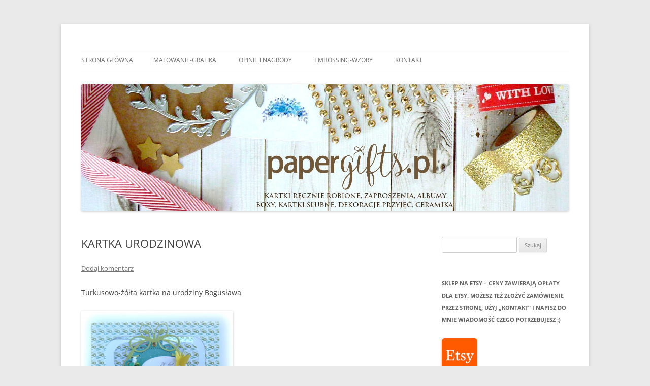

--- FILE ---
content_type: text/html; charset=UTF-8
request_url: http://papergifts.pl/kartka-urodzinowa-3/
body_size: 11572
content:
<!DOCTYPE html>
<!--[if IE 7]>
<html class="ie ie7" lang="pl-PL">
<![endif]-->
<!--[if IE 8]>
<html class="ie ie8" lang="pl-PL">
<![endif]-->
<!--[if !(IE 7) & !(IE 8)]><!-->
<html lang="pl-PL">
<!--<![endif]-->
<head>
<meta charset="UTF-8" />
<meta name="viewport" content="width=device-width" />
<title>KARTKA URODZINOWA | papergifts.pl</title>
<link rel="profile" href="https://gmpg.org/xfn/11" />
<link rel="pingback" href="http://papergifts.pl/xmlrpc.php">
<!--[if lt IE 9]>
<script src="http://papergifts.pl/wp-content/themes/twentytwelve/js/html5.js?ver=3.7.0" type="text/javascript"></script>
<![endif]-->
<meta name='robots' content='max-image-preview:large' />
<link rel="alternate" type="application/rss+xml" title="papergifts.pl &raquo; Kanał z wpisami" href="http://papergifts.pl/feed/" />
<link rel="alternate" type="application/rss+xml" title="papergifts.pl &raquo; Kanał z komentarzami" href="http://papergifts.pl/comments/feed/" />
<link rel="alternate" type="application/rss+xml" title="papergifts.pl &raquo; KARTKA URODZINOWA Kanał z komentarzami" href="http://papergifts.pl/kartka-urodzinowa-3/feed/" />
<script type="text/javascript">
window._wpemojiSettings = {"baseUrl":"https:\/\/s.w.org\/images\/core\/emoji\/14.0.0\/72x72\/","ext":".png","svgUrl":"https:\/\/s.w.org\/images\/core\/emoji\/14.0.0\/svg\/","svgExt":".svg","source":{"concatemoji":"http:\/\/papergifts.pl\/wp-includes\/js\/wp-emoji-release.min.js?ver=6.2.8"}};
/*! This file is auto-generated */
!function(e,a,t){var n,r,o,i=a.createElement("canvas"),p=i.getContext&&i.getContext("2d");function s(e,t){p.clearRect(0,0,i.width,i.height),p.fillText(e,0,0);e=i.toDataURL();return p.clearRect(0,0,i.width,i.height),p.fillText(t,0,0),e===i.toDataURL()}function c(e){var t=a.createElement("script");t.src=e,t.defer=t.type="text/javascript",a.getElementsByTagName("head")[0].appendChild(t)}for(o=Array("flag","emoji"),t.supports={everything:!0,everythingExceptFlag:!0},r=0;r<o.length;r++)t.supports[o[r]]=function(e){if(p&&p.fillText)switch(p.textBaseline="top",p.font="600 32px Arial",e){case"flag":return s("\ud83c\udff3\ufe0f\u200d\u26a7\ufe0f","\ud83c\udff3\ufe0f\u200b\u26a7\ufe0f")?!1:!s("\ud83c\uddfa\ud83c\uddf3","\ud83c\uddfa\u200b\ud83c\uddf3")&&!s("\ud83c\udff4\udb40\udc67\udb40\udc62\udb40\udc65\udb40\udc6e\udb40\udc67\udb40\udc7f","\ud83c\udff4\u200b\udb40\udc67\u200b\udb40\udc62\u200b\udb40\udc65\u200b\udb40\udc6e\u200b\udb40\udc67\u200b\udb40\udc7f");case"emoji":return!s("\ud83e\udef1\ud83c\udffb\u200d\ud83e\udef2\ud83c\udfff","\ud83e\udef1\ud83c\udffb\u200b\ud83e\udef2\ud83c\udfff")}return!1}(o[r]),t.supports.everything=t.supports.everything&&t.supports[o[r]],"flag"!==o[r]&&(t.supports.everythingExceptFlag=t.supports.everythingExceptFlag&&t.supports[o[r]]);t.supports.everythingExceptFlag=t.supports.everythingExceptFlag&&!t.supports.flag,t.DOMReady=!1,t.readyCallback=function(){t.DOMReady=!0},t.supports.everything||(n=function(){t.readyCallback()},a.addEventListener?(a.addEventListener("DOMContentLoaded",n,!1),e.addEventListener("load",n,!1)):(e.attachEvent("onload",n),a.attachEvent("onreadystatechange",function(){"complete"===a.readyState&&t.readyCallback()})),(e=t.source||{}).concatemoji?c(e.concatemoji):e.wpemoji&&e.twemoji&&(c(e.twemoji),c(e.wpemoji)))}(window,document,window._wpemojiSettings);
</script>
<style type="text/css">
img.wp-smiley,
img.emoji {
	display: inline !important;
	border: none !important;
	box-shadow: none !important;
	height: 1em !important;
	width: 1em !important;
	margin: 0 0.07em !important;
	vertical-align: -0.1em !important;
	background: none !important;
	padding: 0 !important;
}
</style>
	<link rel='stylesheet' id='wp-block-library-css' href='http://papergifts.pl/wp-includes/css/dist/block-library/style.min.css?ver=6.2.8' type='text/css' media='all' />
<style id='wp-block-library-theme-inline-css' type='text/css'>
.wp-block-audio figcaption{color:#555;font-size:13px;text-align:center}.is-dark-theme .wp-block-audio figcaption{color:hsla(0,0%,100%,.65)}.wp-block-audio{margin:0 0 1em}.wp-block-code{border:1px solid #ccc;border-radius:4px;font-family:Menlo,Consolas,monaco,monospace;padding:.8em 1em}.wp-block-embed figcaption{color:#555;font-size:13px;text-align:center}.is-dark-theme .wp-block-embed figcaption{color:hsla(0,0%,100%,.65)}.wp-block-embed{margin:0 0 1em}.blocks-gallery-caption{color:#555;font-size:13px;text-align:center}.is-dark-theme .blocks-gallery-caption{color:hsla(0,0%,100%,.65)}.wp-block-image figcaption{color:#555;font-size:13px;text-align:center}.is-dark-theme .wp-block-image figcaption{color:hsla(0,0%,100%,.65)}.wp-block-image{margin:0 0 1em}.wp-block-pullquote{border-bottom:4px solid;border-top:4px solid;color:currentColor;margin-bottom:1.75em}.wp-block-pullquote cite,.wp-block-pullquote footer,.wp-block-pullquote__citation{color:currentColor;font-size:.8125em;font-style:normal;text-transform:uppercase}.wp-block-quote{border-left:.25em solid;margin:0 0 1.75em;padding-left:1em}.wp-block-quote cite,.wp-block-quote footer{color:currentColor;font-size:.8125em;font-style:normal;position:relative}.wp-block-quote.has-text-align-right{border-left:none;border-right:.25em solid;padding-left:0;padding-right:1em}.wp-block-quote.has-text-align-center{border:none;padding-left:0}.wp-block-quote.is-large,.wp-block-quote.is-style-large,.wp-block-quote.is-style-plain{border:none}.wp-block-search .wp-block-search__label{font-weight:700}.wp-block-search__button{border:1px solid #ccc;padding:.375em .625em}:where(.wp-block-group.has-background){padding:1.25em 2.375em}.wp-block-separator.has-css-opacity{opacity:.4}.wp-block-separator{border:none;border-bottom:2px solid;margin-left:auto;margin-right:auto}.wp-block-separator.has-alpha-channel-opacity{opacity:1}.wp-block-separator:not(.is-style-wide):not(.is-style-dots){width:100px}.wp-block-separator.has-background:not(.is-style-dots){border-bottom:none;height:1px}.wp-block-separator.has-background:not(.is-style-wide):not(.is-style-dots){height:2px}.wp-block-table{margin:0 0 1em}.wp-block-table td,.wp-block-table th{word-break:normal}.wp-block-table figcaption{color:#555;font-size:13px;text-align:center}.is-dark-theme .wp-block-table figcaption{color:hsla(0,0%,100%,.65)}.wp-block-video figcaption{color:#555;font-size:13px;text-align:center}.is-dark-theme .wp-block-video figcaption{color:hsla(0,0%,100%,.65)}.wp-block-video{margin:0 0 1em}.wp-block-template-part.has-background{margin-bottom:0;margin-top:0;padding:1.25em 2.375em}
</style>
<link rel='stylesheet' id='classic-theme-styles-css' href='http://papergifts.pl/wp-includes/css/classic-themes.min.css?ver=6.2.8' type='text/css' media='all' />
<style id='global-styles-inline-css' type='text/css'>
body{--wp--preset--color--black: #000000;--wp--preset--color--cyan-bluish-gray: #abb8c3;--wp--preset--color--white: #fff;--wp--preset--color--pale-pink: #f78da7;--wp--preset--color--vivid-red: #cf2e2e;--wp--preset--color--luminous-vivid-orange: #ff6900;--wp--preset--color--luminous-vivid-amber: #fcb900;--wp--preset--color--light-green-cyan: #7bdcb5;--wp--preset--color--vivid-green-cyan: #00d084;--wp--preset--color--pale-cyan-blue: #8ed1fc;--wp--preset--color--vivid-cyan-blue: #0693e3;--wp--preset--color--vivid-purple: #9b51e0;--wp--preset--color--blue: #21759b;--wp--preset--color--dark-gray: #444;--wp--preset--color--medium-gray: #9f9f9f;--wp--preset--color--light-gray: #e6e6e6;--wp--preset--gradient--vivid-cyan-blue-to-vivid-purple: linear-gradient(135deg,rgba(6,147,227,1) 0%,rgb(155,81,224) 100%);--wp--preset--gradient--light-green-cyan-to-vivid-green-cyan: linear-gradient(135deg,rgb(122,220,180) 0%,rgb(0,208,130) 100%);--wp--preset--gradient--luminous-vivid-amber-to-luminous-vivid-orange: linear-gradient(135deg,rgba(252,185,0,1) 0%,rgba(255,105,0,1) 100%);--wp--preset--gradient--luminous-vivid-orange-to-vivid-red: linear-gradient(135deg,rgba(255,105,0,1) 0%,rgb(207,46,46) 100%);--wp--preset--gradient--very-light-gray-to-cyan-bluish-gray: linear-gradient(135deg,rgb(238,238,238) 0%,rgb(169,184,195) 100%);--wp--preset--gradient--cool-to-warm-spectrum: linear-gradient(135deg,rgb(74,234,220) 0%,rgb(151,120,209) 20%,rgb(207,42,186) 40%,rgb(238,44,130) 60%,rgb(251,105,98) 80%,rgb(254,248,76) 100%);--wp--preset--gradient--blush-light-purple: linear-gradient(135deg,rgb(255,206,236) 0%,rgb(152,150,240) 100%);--wp--preset--gradient--blush-bordeaux: linear-gradient(135deg,rgb(254,205,165) 0%,rgb(254,45,45) 50%,rgb(107,0,62) 100%);--wp--preset--gradient--luminous-dusk: linear-gradient(135deg,rgb(255,203,112) 0%,rgb(199,81,192) 50%,rgb(65,88,208) 100%);--wp--preset--gradient--pale-ocean: linear-gradient(135deg,rgb(255,245,203) 0%,rgb(182,227,212) 50%,rgb(51,167,181) 100%);--wp--preset--gradient--electric-grass: linear-gradient(135deg,rgb(202,248,128) 0%,rgb(113,206,126) 100%);--wp--preset--gradient--midnight: linear-gradient(135deg,rgb(2,3,129) 0%,rgb(40,116,252) 100%);--wp--preset--duotone--dark-grayscale: url('#wp-duotone-dark-grayscale');--wp--preset--duotone--grayscale: url('#wp-duotone-grayscale');--wp--preset--duotone--purple-yellow: url('#wp-duotone-purple-yellow');--wp--preset--duotone--blue-red: url('#wp-duotone-blue-red');--wp--preset--duotone--midnight: url('#wp-duotone-midnight');--wp--preset--duotone--magenta-yellow: url('#wp-duotone-magenta-yellow');--wp--preset--duotone--purple-green: url('#wp-duotone-purple-green');--wp--preset--duotone--blue-orange: url('#wp-duotone-blue-orange');--wp--preset--font-size--small: 13px;--wp--preset--font-size--medium: 20px;--wp--preset--font-size--large: 36px;--wp--preset--font-size--x-large: 42px;--wp--preset--spacing--20: 0.44rem;--wp--preset--spacing--30: 0.67rem;--wp--preset--spacing--40: 1rem;--wp--preset--spacing--50: 1.5rem;--wp--preset--spacing--60: 2.25rem;--wp--preset--spacing--70: 3.38rem;--wp--preset--spacing--80: 5.06rem;--wp--preset--shadow--natural: 6px 6px 9px rgba(0, 0, 0, 0.2);--wp--preset--shadow--deep: 12px 12px 50px rgba(0, 0, 0, 0.4);--wp--preset--shadow--sharp: 6px 6px 0px rgba(0, 0, 0, 0.2);--wp--preset--shadow--outlined: 6px 6px 0px -3px rgba(255, 255, 255, 1), 6px 6px rgba(0, 0, 0, 1);--wp--preset--shadow--crisp: 6px 6px 0px rgba(0, 0, 0, 1);}:where(.is-layout-flex){gap: 0.5em;}body .is-layout-flow > .alignleft{float: left;margin-inline-start: 0;margin-inline-end: 2em;}body .is-layout-flow > .alignright{float: right;margin-inline-start: 2em;margin-inline-end: 0;}body .is-layout-flow > .aligncenter{margin-left: auto !important;margin-right: auto !important;}body .is-layout-constrained > .alignleft{float: left;margin-inline-start: 0;margin-inline-end: 2em;}body .is-layout-constrained > .alignright{float: right;margin-inline-start: 2em;margin-inline-end: 0;}body .is-layout-constrained > .aligncenter{margin-left: auto !important;margin-right: auto !important;}body .is-layout-constrained > :where(:not(.alignleft):not(.alignright):not(.alignfull)){max-width: var(--wp--style--global--content-size);margin-left: auto !important;margin-right: auto !important;}body .is-layout-constrained > .alignwide{max-width: var(--wp--style--global--wide-size);}body .is-layout-flex{display: flex;}body .is-layout-flex{flex-wrap: wrap;align-items: center;}body .is-layout-flex > *{margin: 0;}:where(.wp-block-columns.is-layout-flex){gap: 2em;}.has-black-color{color: var(--wp--preset--color--black) !important;}.has-cyan-bluish-gray-color{color: var(--wp--preset--color--cyan-bluish-gray) !important;}.has-white-color{color: var(--wp--preset--color--white) !important;}.has-pale-pink-color{color: var(--wp--preset--color--pale-pink) !important;}.has-vivid-red-color{color: var(--wp--preset--color--vivid-red) !important;}.has-luminous-vivid-orange-color{color: var(--wp--preset--color--luminous-vivid-orange) !important;}.has-luminous-vivid-amber-color{color: var(--wp--preset--color--luminous-vivid-amber) !important;}.has-light-green-cyan-color{color: var(--wp--preset--color--light-green-cyan) !important;}.has-vivid-green-cyan-color{color: var(--wp--preset--color--vivid-green-cyan) !important;}.has-pale-cyan-blue-color{color: var(--wp--preset--color--pale-cyan-blue) !important;}.has-vivid-cyan-blue-color{color: var(--wp--preset--color--vivid-cyan-blue) !important;}.has-vivid-purple-color{color: var(--wp--preset--color--vivid-purple) !important;}.has-black-background-color{background-color: var(--wp--preset--color--black) !important;}.has-cyan-bluish-gray-background-color{background-color: var(--wp--preset--color--cyan-bluish-gray) !important;}.has-white-background-color{background-color: var(--wp--preset--color--white) !important;}.has-pale-pink-background-color{background-color: var(--wp--preset--color--pale-pink) !important;}.has-vivid-red-background-color{background-color: var(--wp--preset--color--vivid-red) !important;}.has-luminous-vivid-orange-background-color{background-color: var(--wp--preset--color--luminous-vivid-orange) !important;}.has-luminous-vivid-amber-background-color{background-color: var(--wp--preset--color--luminous-vivid-amber) !important;}.has-light-green-cyan-background-color{background-color: var(--wp--preset--color--light-green-cyan) !important;}.has-vivid-green-cyan-background-color{background-color: var(--wp--preset--color--vivid-green-cyan) !important;}.has-pale-cyan-blue-background-color{background-color: var(--wp--preset--color--pale-cyan-blue) !important;}.has-vivid-cyan-blue-background-color{background-color: var(--wp--preset--color--vivid-cyan-blue) !important;}.has-vivid-purple-background-color{background-color: var(--wp--preset--color--vivid-purple) !important;}.has-black-border-color{border-color: var(--wp--preset--color--black) !important;}.has-cyan-bluish-gray-border-color{border-color: var(--wp--preset--color--cyan-bluish-gray) !important;}.has-white-border-color{border-color: var(--wp--preset--color--white) !important;}.has-pale-pink-border-color{border-color: var(--wp--preset--color--pale-pink) !important;}.has-vivid-red-border-color{border-color: var(--wp--preset--color--vivid-red) !important;}.has-luminous-vivid-orange-border-color{border-color: var(--wp--preset--color--luminous-vivid-orange) !important;}.has-luminous-vivid-amber-border-color{border-color: var(--wp--preset--color--luminous-vivid-amber) !important;}.has-light-green-cyan-border-color{border-color: var(--wp--preset--color--light-green-cyan) !important;}.has-vivid-green-cyan-border-color{border-color: var(--wp--preset--color--vivid-green-cyan) !important;}.has-pale-cyan-blue-border-color{border-color: var(--wp--preset--color--pale-cyan-blue) !important;}.has-vivid-cyan-blue-border-color{border-color: var(--wp--preset--color--vivid-cyan-blue) !important;}.has-vivid-purple-border-color{border-color: var(--wp--preset--color--vivid-purple) !important;}.has-vivid-cyan-blue-to-vivid-purple-gradient-background{background: var(--wp--preset--gradient--vivid-cyan-blue-to-vivid-purple) !important;}.has-light-green-cyan-to-vivid-green-cyan-gradient-background{background: var(--wp--preset--gradient--light-green-cyan-to-vivid-green-cyan) !important;}.has-luminous-vivid-amber-to-luminous-vivid-orange-gradient-background{background: var(--wp--preset--gradient--luminous-vivid-amber-to-luminous-vivid-orange) !important;}.has-luminous-vivid-orange-to-vivid-red-gradient-background{background: var(--wp--preset--gradient--luminous-vivid-orange-to-vivid-red) !important;}.has-very-light-gray-to-cyan-bluish-gray-gradient-background{background: var(--wp--preset--gradient--very-light-gray-to-cyan-bluish-gray) !important;}.has-cool-to-warm-spectrum-gradient-background{background: var(--wp--preset--gradient--cool-to-warm-spectrum) !important;}.has-blush-light-purple-gradient-background{background: var(--wp--preset--gradient--blush-light-purple) !important;}.has-blush-bordeaux-gradient-background{background: var(--wp--preset--gradient--blush-bordeaux) !important;}.has-luminous-dusk-gradient-background{background: var(--wp--preset--gradient--luminous-dusk) !important;}.has-pale-ocean-gradient-background{background: var(--wp--preset--gradient--pale-ocean) !important;}.has-electric-grass-gradient-background{background: var(--wp--preset--gradient--electric-grass) !important;}.has-midnight-gradient-background{background: var(--wp--preset--gradient--midnight) !important;}.has-small-font-size{font-size: var(--wp--preset--font-size--small) !important;}.has-medium-font-size{font-size: var(--wp--preset--font-size--medium) !important;}.has-large-font-size{font-size: var(--wp--preset--font-size--large) !important;}.has-x-large-font-size{font-size: var(--wp--preset--font-size--x-large) !important;}
.wp-block-navigation a:where(:not(.wp-element-button)){color: inherit;}
:where(.wp-block-columns.is-layout-flex){gap: 2em;}
.wp-block-pullquote{font-size: 1.5em;line-height: 1.6;}
</style>
<link rel='stylesheet' id='twentytwelve-fonts-css' href='http://papergifts.pl/wp-content/themes/twentytwelve/fonts/font-open-sans.css?ver=20230328' type='text/css' media='all' />
<link rel='stylesheet' id='twentytwelve-style-css' href='http://papergifts.pl/wp-content/themes/twentytwelve/style.css?ver=20231107' type='text/css' media='all' />
<link rel='stylesheet' id='twentytwelve-block-style-css' href='http://papergifts.pl/wp-content/themes/twentytwelve/css/blocks.css?ver=20230213' type='text/css' media='all' />
<!--[if lt IE 9]>
<link rel='stylesheet' id='twentytwelve-ie-css' href='http://papergifts.pl/wp-content/themes/twentytwelve/css/ie.css?ver=20150214' type='text/css' media='all' />
<![endif]-->
<script type='text/javascript' src='http://papergifts.pl/wp-includes/js/jquery/jquery.min.js?ver=3.6.4' id='jquery-core-js'></script>
<script type='text/javascript' src='http://papergifts.pl/wp-includes/js/jquery/jquery-migrate.min.js?ver=3.4.0' id='jquery-migrate-js'></script>
<link rel="https://api.w.org/" href="http://papergifts.pl/wp-json/" /><link rel="alternate" type="application/json" href="http://papergifts.pl/wp-json/wp/v2/posts/2226" /><link rel="EditURI" type="application/rsd+xml" title="RSD" href="http://papergifts.pl/xmlrpc.php?rsd" />
<link rel="wlwmanifest" type="application/wlwmanifest+xml" href="http://papergifts.pl/wp-includes/wlwmanifest.xml" />
<meta name="generator" content="WordPress 6.2.8" />
<link rel="canonical" href="http://papergifts.pl/kartka-urodzinowa-3/" />
<link rel='shortlink' href='http://papergifts.pl/?p=2226' />
<link rel="alternate" type="application/json+oembed" href="http://papergifts.pl/wp-json/oembed/1.0/embed?url=http%3A%2F%2Fpapergifts.pl%2Fkartka-urodzinowa-3%2F" />
<link rel="alternate" type="text/xml+oembed" href="http://papergifts.pl/wp-json/oembed/1.0/embed?url=http%3A%2F%2Fpapergifts.pl%2Fkartka-urodzinowa-3%2F&#038;format=xml" />
	<style type="text/css" id="twentytwelve-header-css">
		.site-title,
	.site-description {
		position: absolute;
		clip: rect(1px 1px 1px 1px); /* IE7 */
		clip: rect(1px, 1px, 1px, 1px);
	}
			</style>
	<style type="text/css" id="custom-background-css">
body.custom-background { background-color: #eaeaea; }
</style>
	</head>

<body class="post-template-default single single-post postid-2226 single-format-standard custom-background wp-embed-responsive custom-font-enabled single-author">
<svg xmlns="http://www.w3.org/2000/svg" viewBox="0 0 0 0" width="0" height="0" focusable="false" role="none" style="visibility: hidden; position: absolute; left: -9999px; overflow: hidden;" ><defs><filter id="wp-duotone-dark-grayscale"><feColorMatrix color-interpolation-filters="sRGB" type="matrix" values=" .299 .587 .114 0 0 .299 .587 .114 0 0 .299 .587 .114 0 0 .299 .587 .114 0 0 " /><feComponentTransfer color-interpolation-filters="sRGB" ><feFuncR type="table" tableValues="0 0.49803921568627" /><feFuncG type="table" tableValues="0 0.49803921568627" /><feFuncB type="table" tableValues="0 0.49803921568627" /><feFuncA type="table" tableValues="1 1" /></feComponentTransfer><feComposite in2="SourceGraphic" operator="in" /></filter></defs></svg><svg xmlns="http://www.w3.org/2000/svg" viewBox="0 0 0 0" width="0" height="0" focusable="false" role="none" style="visibility: hidden; position: absolute; left: -9999px; overflow: hidden;" ><defs><filter id="wp-duotone-grayscale"><feColorMatrix color-interpolation-filters="sRGB" type="matrix" values=" .299 .587 .114 0 0 .299 .587 .114 0 0 .299 .587 .114 0 0 .299 .587 .114 0 0 " /><feComponentTransfer color-interpolation-filters="sRGB" ><feFuncR type="table" tableValues="0 1" /><feFuncG type="table" tableValues="0 1" /><feFuncB type="table" tableValues="0 1" /><feFuncA type="table" tableValues="1 1" /></feComponentTransfer><feComposite in2="SourceGraphic" operator="in" /></filter></defs></svg><svg xmlns="http://www.w3.org/2000/svg" viewBox="0 0 0 0" width="0" height="0" focusable="false" role="none" style="visibility: hidden; position: absolute; left: -9999px; overflow: hidden;" ><defs><filter id="wp-duotone-purple-yellow"><feColorMatrix color-interpolation-filters="sRGB" type="matrix" values=" .299 .587 .114 0 0 .299 .587 .114 0 0 .299 .587 .114 0 0 .299 .587 .114 0 0 " /><feComponentTransfer color-interpolation-filters="sRGB" ><feFuncR type="table" tableValues="0.54901960784314 0.98823529411765" /><feFuncG type="table" tableValues="0 1" /><feFuncB type="table" tableValues="0.71764705882353 0.25490196078431" /><feFuncA type="table" tableValues="1 1" /></feComponentTransfer><feComposite in2="SourceGraphic" operator="in" /></filter></defs></svg><svg xmlns="http://www.w3.org/2000/svg" viewBox="0 0 0 0" width="0" height="0" focusable="false" role="none" style="visibility: hidden; position: absolute; left: -9999px; overflow: hidden;" ><defs><filter id="wp-duotone-blue-red"><feColorMatrix color-interpolation-filters="sRGB" type="matrix" values=" .299 .587 .114 0 0 .299 .587 .114 0 0 .299 .587 .114 0 0 .299 .587 .114 0 0 " /><feComponentTransfer color-interpolation-filters="sRGB" ><feFuncR type="table" tableValues="0 1" /><feFuncG type="table" tableValues="0 0.27843137254902" /><feFuncB type="table" tableValues="0.5921568627451 0.27843137254902" /><feFuncA type="table" tableValues="1 1" /></feComponentTransfer><feComposite in2="SourceGraphic" operator="in" /></filter></defs></svg><svg xmlns="http://www.w3.org/2000/svg" viewBox="0 0 0 0" width="0" height="0" focusable="false" role="none" style="visibility: hidden; position: absolute; left: -9999px; overflow: hidden;" ><defs><filter id="wp-duotone-midnight"><feColorMatrix color-interpolation-filters="sRGB" type="matrix" values=" .299 .587 .114 0 0 .299 .587 .114 0 0 .299 .587 .114 0 0 .299 .587 .114 0 0 " /><feComponentTransfer color-interpolation-filters="sRGB" ><feFuncR type="table" tableValues="0 0" /><feFuncG type="table" tableValues="0 0.64705882352941" /><feFuncB type="table" tableValues="0 1" /><feFuncA type="table" tableValues="1 1" /></feComponentTransfer><feComposite in2="SourceGraphic" operator="in" /></filter></defs></svg><svg xmlns="http://www.w3.org/2000/svg" viewBox="0 0 0 0" width="0" height="0" focusable="false" role="none" style="visibility: hidden; position: absolute; left: -9999px; overflow: hidden;" ><defs><filter id="wp-duotone-magenta-yellow"><feColorMatrix color-interpolation-filters="sRGB" type="matrix" values=" .299 .587 .114 0 0 .299 .587 .114 0 0 .299 .587 .114 0 0 .299 .587 .114 0 0 " /><feComponentTransfer color-interpolation-filters="sRGB" ><feFuncR type="table" tableValues="0.78039215686275 1" /><feFuncG type="table" tableValues="0 0.94901960784314" /><feFuncB type="table" tableValues="0.35294117647059 0.47058823529412" /><feFuncA type="table" tableValues="1 1" /></feComponentTransfer><feComposite in2="SourceGraphic" operator="in" /></filter></defs></svg><svg xmlns="http://www.w3.org/2000/svg" viewBox="0 0 0 0" width="0" height="0" focusable="false" role="none" style="visibility: hidden; position: absolute; left: -9999px; overflow: hidden;" ><defs><filter id="wp-duotone-purple-green"><feColorMatrix color-interpolation-filters="sRGB" type="matrix" values=" .299 .587 .114 0 0 .299 .587 .114 0 0 .299 .587 .114 0 0 .299 .587 .114 0 0 " /><feComponentTransfer color-interpolation-filters="sRGB" ><feFuncR type="table" tableValues="0.65098039215686 0.40392156862745" /><feFuncG type="table" tableValues="0 1" /><feFuncB type="table" tableValues="0.44705882352941 0.4" /><feFuncA type="table" tableValues="1 1" /></feComponentTransfer><feComposite in2="SourceGraphic" operator="in" /></filter></defs></svg><svg xmlns="http://www.w3.org/2000/svg" viewBox="0 0 0 0" width="0" height="0" focusable="false" role="none" style="visibility: hidden; position: absolute; left: -9999px; overflow: hidden;" ><defs><filter id="wp-duotone-blue-orange"><feColorMatrix color-interpolation-filters="sRGB" type="matrix" values=" .299 .587 .114 0 0 .299 .587 .114 0 0 .299 .587 .114 0 0 .299 .587 .114 0 0 " /><feComponentTransfer color-interpolation-filters="sRGB" ><feFuncR type="table" tableValues="0.098039215686275 1" /><feFuncG type="table" tableValues="0 0.66274509803922" /><feFuncB type="table" tableValues="0.84705882352941 0.41960784313725" /><feFuncA type="table" tableValues="1 1" /></feComponentTransfer><feComposite in2="SourceGraphic" operator="in" /></filter></defs></svg><div id="page" class="hfeed site">
	<header id="masthead" class="site-header">
		<hgroup>
			<h1 class="site-title"><a href="http://papergifts.pl/" rel="home">papergifts.pl</a></h1>
			<h2 class="site-description">kartki ręcznie robione, ślubne, na urodziny, na imieniny, zaproszenia, scrapbooking, exploding box, szycie, ceramika, szczecin</h2>
		</hgroup>

		<nav id="site-navigation" class="main-navigation">
			<button class="menu-toggle">Menu</button>
			<a class="assistive-text" href="#content">Przejdź do treści</a>
			<div class="nav-menu"><ul>
<li ><a href="http://papergifts.pl/">Strona główna</a></li><li class="page_item page-item-8348"><a href="http://papergifts.pl/malowanie-grafika/">MALOWANIE-GRAFIKA</a></li>
<li class="page_item page-item-782"><a href="http://papergifts.pl/opinie-i-nagrody/">OPINIE I NAGRODY</a></li>
<li class="page_item page-item-1389"><a href="http://papergifts.pl/embossing/">EMBOSSING-WZORY</a></li>
<li class="page_item page-item-439"><a href="http://papergifts.pl/kontakt-5/">KONTAKT</a></li>
</ul></div>
		</nav><!-- #site-navigation -->

				<a href="http://papergifts.pl/"><img src="http://papergifts.pl/wp-content/uploads/2018/09/cropped-BANER-NOWY-1.jpg" width="1817" height="474" alt="papergifts.pl" class="header-image" srcset="http://papergifts.pl/wp-content/uploads/2018/09/cropped-BANER-NOWY-1.jpg 1817w, http://papergifts.pl/wp-content/uploads/2018/09/cropped-BANER-NOWY-1-100x26.jpg 100w, http://papergifts.pl/wp-content/uploads/2018/09/cropped-BANER-NOWY-1-768x200.jpg 768w, http://papergifts.pl/wp-content/uploads/2018/09/cropped-BANER-NOWY-1-700x183.jpg 700w, http://papergifts.pl/wp-content/uploads/2018/09/cropped-BANER-NOWY-1-624x163.jpg 624w" sizes="(max-width: 1817px) 100vw, 1817px" /></a>
			</header><!-- #masthead -->

	<div id="main" class="wrapper">

	<div id="primary" class="site-content">
		<div id="content" role="main">

			
				
	<article id="post-2226" class="post-2226 post type-post status-publish format-standard hentry category-kartki-dla-mezczyzn category-kartki-okolicznosciowe-urodziny-imieniny">
				<header class="entry-header">
			
						<h1 class="entry-title">KARTKA URODZINOWA</h1>
										<div class="comments-link">
					<a href="http://papergifts.pl/kartka-urodzinowa-3/#respond"><span class="leave-reply">Dodaj komentarz</span></a>				</div><!-- .comments-link -->
					</header><!-- .entry-header -->

				<div class="entry-content">
			<p>Turkusowo-żółta kartka na urodziny Bogusława</p>
<p><a href="http://papergifts.pl/wp-content/uploads/2014/09/Turkusowo-żółta-kartka-na-urodziny-Bogusława3.jpg"><img decoding="async" class="alignnone wp-image-2189" src="http://papergifts.pl/wp-content/uploads/2014/09/Turkusowo-żółta-kartka-na-urodziny-Bogusława3-698x700.jpg" alt="Turkusowo-żółta kartka na urodziny Bogusława" width="299" height="300" srcset="http://papergifts.pl/wp-content/uploads/2014/09/Turkusowo-żółta-kartka-na-urodziny-Bogusława3-698x700.jpg 698w, http://papergifts.pl/wp-content/uploads/2014/09/Turkusowo-żółta-kartka-na-urodziny-Bogusława3-650x650.jpg 650w, http://papergifts.pl/wp-content/uploads/2014/09/Turkusowo-żółta-kartka-na-urodziny-Bogusława3-100x100.jpg 100w, http://papergifts.pl/wp-content/uploads/2014/09/Turkusowo-żółta-kartka-na-urodziny-Bogusława3-624x624.jpg 624w, http://papergifts.pl/wp-content/uploads/2014/09/Turkusowo-żółta-kartka-na-urodziny-Bogusława3.jpg 1276w" sizes="(max-width: 299px) 100vw, 299px" /></a><a href="http://papergifts.pl/wp-content/uploads/2014/09/Turkusowo-żółta-kartka-na-urodziny-Bogusława11.jpg"><img decoding="async" loading="lazy" class="alignnone wp-image-2188" src="http://papergifts.pl/wp-content/uploads/2014/09/Turkusowo-żółta-kartka-na-urodziny-Bogusława11-700x508.jpg" alt="Turkusowo-żółta kartka na urodziny Bogusława1" width="401" height="291" srcset="http://papergifts.pl/wp-content/uploads/2014/09/Turkusowo-żółta-kartka-na-urodziny-Bogusława11-700x508.jpg 700w, http://papergifts.pl/wp-content/uploads/2014/09/Turkusowo-żółta-kartka-na-urodziny-Bogusława11-100x72.jpg 100w, http://papergifts.pl/wp-content/uploads/2014/09/Turkusowo-żółta-kartka-na-urodziny-Bogusława11-624x453.jpg 624w, http://papergifts.pl/wp-content/uploads/2014/09/Turkusowo-żółta-kartka-na-urodziny-Bogusława11.jpg 1872w" sizes="(max-width: 401px) 100vw, 401px" /></a><a href="http://papergifts.pl/wp-content/uploads/2014/09/Turkusowo-żółta-kartka-na-urodziny-Bogusława21.jpg"><img decoding="async" loading="lazy" class="size-large wp-image-2187 aligncenter" src="http://papergifts.pl/wp-content/uploads/2014/09/Turkusowo-żółta-kartka-na-urodziny-Bogusława21-700x502.jpg" alt="Turkusowo-żółta kartka na urodziny Bogusława2" width="625" height="448" srcset="http://papergifts.pl/wp-content/uploads/2014/09/Turkusowo-żółta-kartka-na-urodziny-Bogusława21-700x502.jpg 700w, http://papergifts.pl/wp-content/uploads/2014/09/Turkusowo-żółta-kartka-na-urodziny-Bogusława21-100x71.jpg 100w, http://papergifts.pl/wp-content/uploads/2014/09/Turkusowo-żółta-kartka-na-urodziny-Bogusława21-624x447.jpg 624w, http://papergifts.pl/wp-content/uploads/2014/09/Turkusowo-żółta-kartka-na-urodziny-Bogusława21.jpg 1896w" sizes="(max-width: 625px) 100vw, 625px" /></a></p>
<p>Kartka ma specjalny kształt. Po otwarciu wewnętrzne mniejsze karty odchylają się na boki. Wykonana została z tektury oklejonej kolorowym papierem. Ozdobiona kwiatami i słoniem na szczęście. Rozmiar: 12 cm x 12 cm.</p>
					</div><!-- .entry-content -->
		
		<footer class="entry-meta">
			Ten wpis został opublikowany w <a href="http://papergifts.pl/category/kartki-dla-mezczyzn/" rel="category tag">KARTKI DLA MĘŻCZYZN</a>, <a href="http://papergifts.pl/category/kartki-okolicznosciowe-urodziny-imieniny/" rel="category tag">URODZINY - KARTKI</a> dnia <a href="http://papergifts.pl/kartka-urodzinowa-3/" title="11:59 pm" rel="bookmark"><time class="entry-date" datetime="2014-09-30T23:59:21+02:00">30 września 2014</time></a>, <span class="by-author">przez <span class="author vcard"><a class="url fn n" href="http://papergifts.pl/author/admin/" title="Zobacz wszystkie wpisy opublikowane przez papergifts.pl" rel="author">papergifts.pl</a></span></span>.								</footer><!-- .entry-meta -->
	</article><!-- #post -->

				<nav class="nav-single">
					<h3 class="assistive-text">Nawigacja wpisu</h3>
					<span class="nav-previous"><a href="http://papergifts.pl/kartka-slubna-12/" rel="prev"><span class="meta-nav">&larr;</span> KARTKA ŚLUBNA</a></span>
					<span class="nav-next"><a href="http://papergifts.pl/box-slubny-13/" rel="next">BOX ŚLUBNY <span class="meta-nav">&rarr;</span></a></span>
				</nav><!-- .nav-single -->

				
<div id="comments" class="comments-area">

	
	
		<div id="respond" class="comment-respond">
		<h3 id="reply-title" class="comment-reply-title">Dodaj komentarz <small><a rel="nofollow" id="cancel-comment-reply-link" href="/kartka-urodzinowa-3/#respond" style="display:none;">Anuluj pisanie odpowiedzi</a></small></h3><form action="http://papergifts.pl/wp-comments-post.php" method="post" id="commentform" class="comment-form"><p class="comment-notes"><span id="email-notes">Twój adres e-mail nie zostanie opublikowany.</span> <span class="required-field-message">Wymagane pola są oznaczone <span class="required">*</span></span></p><p class="comment-form-comment"><label for="comment">Komentarz <span class="required">*</span></label> <textarea id="comment" name="comment" cols="45" rows="8" maxlength="65525" required="required"></textarea></p><p class="comment-form-author"><label for="author">Nazwa <span class="required">*</span></label> <input id="author" name="author" type="text" value="" size="30" maxlength="245" autocomplete="name" required="required" /></p>
<p class="comment-form-email"><label for="email">E-mail <span class="required">*</span></label> <input id="email" name="email" type="text" value="" size="30" maxlength="100" aria-describedby="email-notes" autocomplete="email" required="required" /></p>
<p class="comment-form-url"><label for="url">Witryna internetowa</label> <input id="url" name="url" type="text" value="" size="30" maxlength="200" autocomplete="url" /></p>
<p class="form-submit"><input name="submit" type="submit" id="submit" class="submit" value="Opublikuj komentarz" /> <input type='hidden' name='comment_post_ID' value='2226' id='comment_post_ID' />
<input type='hidden' name='comment_parent' id='comment_parent' value='0' />
</p><input type="hidden" id="killer_value" name="killer_value" value="1c383cd30b7c298ab50293adfecb7b18"/></form>	</div><!-- #respond -->
	
</div><!-- #comments .comments-area -->

			
		</div><!-- #content -->
	</div><!-- #primary -->


			<div id="secondary" class="widget-area" role="complementary">
			<aside id="search-2" class="widget widget_search"><form role="search" method="get" id="searchform" class="searchform" action="http://papergifts.pl/">
				<div>
					<label class="screen-reader-text" for="s">Szukaj:</label>
					<input type="text" value="" name="s" id="s" />
					<input type="submit" id="searchsubmit" value="Szukaj" />
				</div>
			</form></aside><aside id="media_image-2" class="widget widget_media_image"><h3 class="widget-title">Sklep na Etsy &#8211; ceny zawierają opłaty dla etsy. Możesz też złożyć zamówienie przez stronę, użyj &#8222;Kontakt&#8221; i napisz do mnie wiadomość czego potrzebujesz :)</h3><a href="https://www.etsy.com/pl/shop/PAPERGIFTSPL"><img width="70" height="70" src="http://papergifts.pl/wp-content/uploads/2018/09/etsy-100x100.jpg" class="image wp-image-7346  attachment-70x70 size-70x70" alt="" decoding="async" loading="lazy" style="max-width: 100%; height: auto;" srcset="http://papergifts.pl/wp-content/uploads/2018/09/etsy-100x100.jpg 100w, http://papergifts.pl/wp-content/uploads/2018/09/etsy.jpg 465w" sizes="(max-width: 70px) 100vw, 70px" /></a></aside><aside id="media_image-3" class="widget widget_media_image"><h3 class="widget-title">Sklep na Artillo &#8211; ceny zawierają opłaty dla Artillo. Możesz też złożyć zamówienie przez stronę, użyj &#8222;Kontakt&#8221; i napisz do mnie wiadomość czego potrzebujesz :)</h3><a href="https://artillo.pl/sklep/PAPERGIFTS.html"><img width="100" height="46" src="http://papergifts.pl/wp-content/uploads/2020/06/artillo-100x46.png" class="image wp-image-8262  attachment-medium size-medium" alt="" decoding="async" loading="lazy" style="max-width: 100%; height: auto;" srcset="http://papergifts.pl/wp-content/uploads/2020/06/artillo-100x46.png 100w, http://papergifts.pl/wp-content/uploads/2020/06/artillo.png 182w" sizes="(max-width: 100px) 100vw, 100px" /></a></aside><aside id="categories-2" class="widget widget_categories"><h3 class="widget-title">Kategorie</h3>
			<ul>
					<li class="cat-item cat-item-21"><a href="http://papergifts.pl/category/albumy/">ALBUMY</a>
</li>
	<li class="cat-item cat-item-67"><a href="http://papergifts.pl/category/kartki-na-bierzmowanie/">BIERZMOWANIE &#8211; KARTKI</a>
</li>
	<li class="cat-item cat-item-23"><a href="http://papergifts.pl/category/boze-narodzenie-kartki-i-ozdoby/">BOŻE NARODZENIE &#8211; KARTKI OZDOBY</a>
</li>
	<li class="cat-item cat-item-64"><a href="http://papergifts.pl/category/ceramika/">CERAMIKA</a>
</li>
	<li class="cat-item cat-item-61"><a href="http://papergifts.pl/category/kartki-chrzest-swiety/">CHRZEST ŚWIĘTY &#8211; KARTKI</a>
</li>
	<li class="cat-item cat-item-22"><a href="http://papergifts.pl/category/decoupage-przedmioty-z-uzyciem-pasty-strukturalnej/">DECOUPAGE, PASTA STRUKTURALNA</a>
</li>
	<li class="cat-item cat-item-24"><a href="http://papergifts.pl/category/kartki-na-dzien-babci-i-dziadka/">DZIEŃ BABCI I DZIADKA &#8211; KARTKI</a>
</li>
	<li class="cat-item cat-item-68"><a href="http://papergifts.pl/category/kartki-na-dzien-matki-i-ojca/">DZIEŃ MATKI I OJCA &#8211; KARTKI</a>
</li>
	<li class="cat-item cat-item-20"><a href="http://papergifts.pl/category/etui-na-cd-pudeleczka-dekoracje-notesy/">ETUI NA CD, DEKORACJE, NOTESY</a>
</li>
	<li class="cat-item cat-item-69"><a href="http://papergifts.pl/category/kartki-gratulacje-ukonczenie-szkoly-podziekowania-szkolne/">GRATULACJE DLA ABSOLWENTA, PODZIĘKOWANIA DLA NAUCZYCIELA, UKOŃCZENIE SZKOŁY</a>
</li>
	<li class="cat-item cat-item-106"><a href="http://papergifts.pl/category/kartki-imieniny/">IMIENINY &#8211; KARTKI</a>
</li>
	<li class="cat-item cat-item-71"><a href="http://papergifts.pl/category/kartki-dla-mezczyzn/">KARTKI DLA MĘŻCZYZN</a>
</li>
	<li class="cat-item cat-item-113"><a href="http://papergifts.pl/category/kartki-firmowe/">KARTKI FIRMOWE</a>
</li>
	<li class="cat-item cat-item-112"><a href="http://papergifts.pl/category/komunia-swieta-podziekowania-albumy/">KOMUNIA ŚWIĘTA &#8211; ALBUMY,PREZENTY</a>
</li>
	<li class="cat-item cat-item-19"><a href="http://papergifts.pl/category/kartki-komunia/">KOMUNIA ŚWIĘTA &#8211; KARTKI</a>
</li>
	<li class="cat-item cat-item-105"><a href="http://papergifts.pl/category/kartki-kondolencje/">KONDOLENCJE &#8211; KARTKI</a>
</li>
	<li class="cat-item cat-item-216"><a href="http://papergifts.pl/category/ramki-metryczki/">RAMKI, METRYCZKI</a>
</li>
	<li class="cat-item cat-item-111"><a href="http://papergifts.pl/category/skrzynka-na-wino-na-prezent/">SKRZYNKA NA WINO NA PREZENT</a>
</li>
	<li class="cat-item cat-item-17"><a href="http://papergifts.pl/category/slub-kartki-boxy/">ŚLUB &#8211; KARTKI, BOXY</a>
</li>
	<li class="cat-item cat-item-108"><a href="http://papergifts.pl/category/slub-ksiega-gosci/">ŚLUB &#8211; KSIĘGA GOŚCI</a>
</li>
	<li class="cat-item cat-item-16"><a href="http://papergifts.pl/category/slub-oznaczenia-stolikow-inne-dekoracje/">ŚLUB &#8211; NR STOLIKÓW, INNE DEKORACJE</a>
</li>
	<li class="cat-item cat-item-109"><a href="http://papergifts.pl/category/slub-podziekowania-dla-gosci/">ŚLUB &#8211; PODZIĘKOWANIA DLA GOŚCI</a>
</li>
	<li class="cat-item cat-item-110"><a href="http://papergifts.pl/category/slub-podziekowania-dla-rodzicow/">ŚLUB &#8211; PREZENTY DLA RODZICÓW</a>
</li>
	<li class="cat-item cat-item-81"><a href="http://papergifts.pl/category/pudelko-na-koperty/">ŚLUB &#8211; PUDEŁKO NA KOPERTY</a>
</li>
	<li class="cat-item cat-item-89"><a href="http://papergifts.pl/category/pudelko-na-obraczki-pary-mlodej/">ŚLUB &#8211; PUDEŁKO NA OBRĄCZKI</a>
</li>
	<li class="cat-item cat-item-82"><a href="http://papergifts.pl/category/pudelko-z-pytaniem-do-swiadkow/">ŚLUB &#8211; PYTANIE DO ŚWIADKÓW</a>
</li>
	<li class="cat-item cat-item-107"><a href="http://papergifts.pl/category/slub-winietki/">ŚLUB &#8211; WINIETKI, ZAWIESZKI</a>
</li>
	<li class="cat-item cat-item-65"><a href="http://papergifts.pl/category/kartki-na-swiecenia-kaplanskie/">ŚWIĘCENIA KAPŁAŃSKIE &#8211; KARTKI</a>
</li>
	<li class="cat-item cat-item-63"><a href="http://papergifts.pl/category/szycie-nowe-projekty/">SZYCIE &#8211; RÓŻNE PRACE</a>
</li>
	<li class="cat-item cat-item-18"><a href="http://papergifts.pl/category/kartki-okolicznosciowe-urodziny-imieniny/">URODZINY &#8211; KARTKI</a>
</li>
	<li class="cat-item cat-item-66"><a href="http://papergifts.pl/category/kartki-na-urodziny-dzieci/">URODZINY DZIECI, GRATULACJE Z NARODZIN &#8211; KARTKI</a>
</li>
	<li class="cat-item cat-item-72"><a href="http://papergifts.pl/category/kartki-na-walentynki/">WALENTYNKI &#8211; KARTKI</a>
</li>
	<li class="cat-item cat-item-36"><a href="http://papergifts.pl/category/kartki-wielkanocne/">WIELKANOC &#8211; KARTKI</a>
</li>
	<li class="cat-item cat-item-1"><a href="http://papergifts.pl/category/galeria-zaproszenia-slubne-komunijne-na-chrzest-urodziny/">ZAPROSZENIA</a>
</li>
			</ul>

			</aside><aside id="media_image-4" class="widget widget_media_image"><h3 class="widget-title">TROCHĘ O MNIE</h3><img width="100" height="100" src="http://papergifts.pl/wp-content/uploads/2020/06/zdjęcie8-100x100.png" class="image wp-image-8264  attachment-medium size-medium" alt="" decoding="async" loading="lazy" style="max-width: 100%; height: auto;" /></aside><aside id="text-15" class="widget widget_text">			<div class="textwidget">       Uwielbiam tworzyć przeróżne rzeczy, od decoupage, biżuterii, szyciu, ceramice, na scrapbookingu skończywszy. 
       Na stronie mogą Państwo zobaczyć "kawałek" tego czemu poświęcam prawie każdą wolną chwilę.  
       Znajdą Państwo tutaj przeróżne kartki urodzinowe, imieninowe, boxy ślubne, zaproszenia na różne okazje, ceramikę i kilka "szyciowych" rzeczy. 
        Jeśli czegoś tutaj nie ma... wystarczy do mnie napisać a z przyjemnością wykonam każde nawet nietypowe zamówienie. 

Zapraszam.</div>
		</aside><aside id="archives-2" class="widget widget_archive"><h3 class="widget-title">Archiwa</h3>
			<ul>
					<li><a href='http://papergifts.pl/2020/07/'>lipiec 2020</a>&nbsp;(31)</li>
	<li><a href='http://papergifts.pl/2020/06/'>czerwiec 2020</a>&nbsp;(18)</li>
	<li><a href='http://papergifts.pl/2020/05/'>maj 2020</a>&nbsp;(6)</li>
	<li><a href='http://papergifts.pl/2020/04/'>kwiecień 2020</a>&nbsp;(70)</li>
	<li><a href='http://papergifts.pl/2018/11/'>listopad 2018</a>&nbsp;(9)</li>
	<li><a href='http://papergifts.pl/2018/10/'>październik 2018</a>&nbsp;(61)</li>
	<li><a href='http://papergifts.pl/2018/09/'>wrzesień 2018</a>&nbsp;(42)</li>
	<li><a href='http://papergifts.pl/2018/08/'>sierpień 2018</a>&nbsp;(26)</li>
	<li><a href='http://papergifts.pl/2018/07/'>lipiec 2018</a>&nbsp;(25)</li>
	<li><a href='http://papergifts.pl/2018/05/'>maj 2018</a>&nbsp;(19)</li>
	<li><a href='http://papergifts.pl/2017/05/'>maj 2017</a>&nbsp;(9)</li>
	<li><a href='http://papergifts.pl/2017/02/'>luty 2017</a>&nbsp;(19)</li>
	<li><a href='http://papergifts.pl/2017/01/'>styczeń 2017</a>&nbsp;(8)</li>
	<li><a href='http://papergifts.pl/2016/12/'>grudzień 2016</a>&nbsp;(47)</li>
	<li><a href='http://papergifts.pl/2016/08/'>sierpień 2016</a>&nbsp;(26)</li>
	<li><a href='http://papergifts.pl/2016/04/'>kwiecień 2016</a>&nbsp;(68)</li>
	<li><a href='http://papergifts.pl/2016/03/'>marzec 2016</a>&nbsp;(15)</li>
	<li><a href='http://papergifts.pl/2016/02/'>luty 2016</a>&nbsp;(18)</li>
	<li><a href='http://papergifts.pl/2016/01/'>styczeń 2016</a>&nbsp;(158)</li>
	<li><a href='http://papergifts.pl/2015/09/'>wrzesień 2015</a>&nbsp;(25)</li>
	<li><a href='http://papergifts.pl/2015/08/'>sierpień 2015</a>&nbsp;(20)</li>
	<li><a href='http://papergifts.pl/2015/05/'>maj 2015</a>&nbsp;(60)</li>
	<li><a href='http://papergifts.pl/2015/03/'>marzec 2015</a>&nbsp;(45)</li>
	<li><a href='http://papergifts.pl/2015/02/'>luty 2015</a>&nbsp;(61)</li>
	<li><a href='http://papergifts.pl/2014/12/'>grudzień 2014</a>&nbsp;(8)</li>
	<li><a href='http://papergifts.pl/2014/11/'>listopad 2014</a>&nbsp;(26)</li>
	<li><a href='http://papergifts.pl/2014/10/'>październik 2014</a>&nbsp;(6)</li>
	<li><a href='http://papergifts.pl/2014/09/'>wrzesień 2014</a>&nbsp;(12)</li>
	<li><a href='http://papergifts.pl/2014/08/'>sierpień 2014</a>&nbsp;(21)</li>
	<li><a href='http://papergifts.pl/2014/06/'>czerwiec 2014</a>&nbsp;(14)</li>
	<li><a href='http://papergifts.pl/2014/05/'>maj 2014</a>&nbsp;(37)</li>
	<li><a href='http://papergifts.pl/2014/04/'>kwiecień 2014</a>&nbsp;(21)</li>
	<li><a href='http://papergifts.pl/2014/03/'>marzec 2014</a>&nbsp;(33)</li>
	<li><a href='http://papergifts.pl/2014/02/'>luty 2014</a>&nbsp;(14)</li>
	<li><a href='http://papergifts.pl/2014/01/'>styczeń 2014</a>&nbsp;(10)</li>
			</ul>

			</aside>		</div><!-- #secondary -->
		</div><!-- #main .wrapper -->
	<footer id="colophon" role="contentinfo">
		<div class="site-info">
									<a href="https://pl.wordpress.org/" class="imprint" title="Semantyczna platforma publikowania osobistego">
				Dumnie wspierane przez WordPress			</a>
		</div><!-- .site-info -->
	</footer><!-- #colophon -->
</div><!-- #page -->

<script type='text/javascript' src='http://papergifts.pl/wp-includes/js/comment-reply.min.js?ver=6.2.8' id='comment-reply-js'></script>
<script type='text/javascript' src='http://papergifts.pl/wp-content/themes/twentytwelve/js/navigation.js?ver=20141205' id='twentytwelve-navigation-js'></script>
<script type='text/javascript' id='kill_it_dead-js-extra'>
/* <![CDATA[ */
var spam_destroyer = {"key":"spam-destroyer-3834f483e3ae7f0ce368e870cfc6fa0e","lifetime":"3600"};
/* ]]> */
</script>
<script type='text/javascript' src='http://papergifts.pl/wp-content/plugins/spam-destroyer/assets/kill.js?ver=2.1.2' id='kill_it_dead-js'></script>
</body>
</html>
